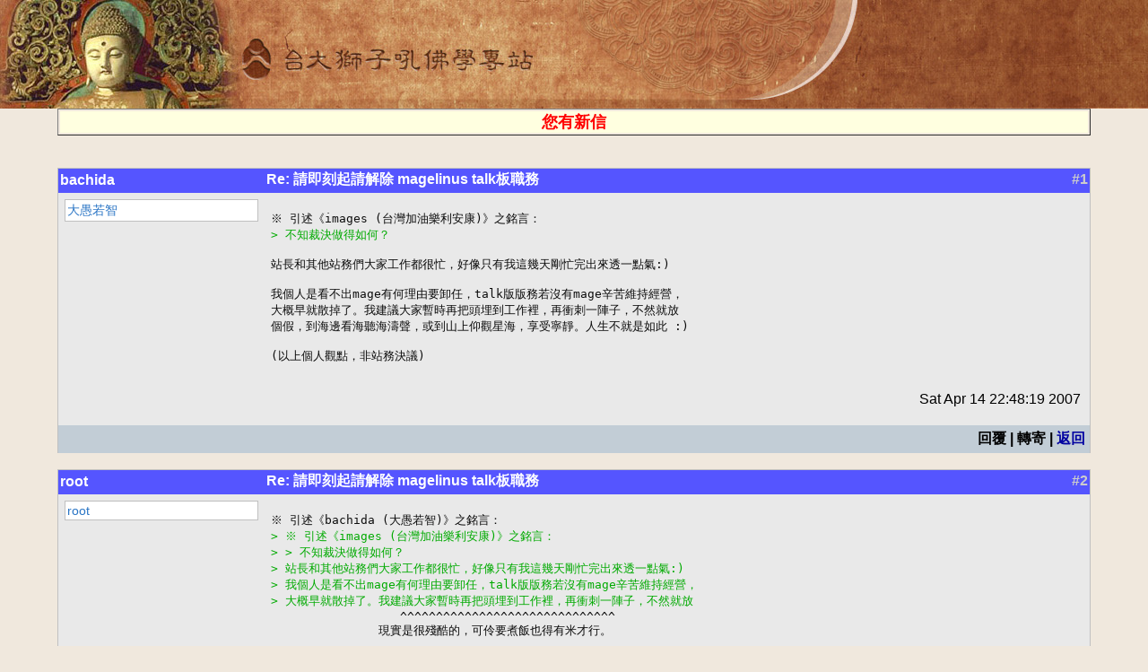

--- FILE ---
content_type: text/html
request_url: https://buddhaspace.org/threadread.php/board=SYSOP&nums=812:813:814:815
body_size: 16312
content:
 




<html>
<head>
<meta name="keyword" content="Re: 請即刻起請解除 magelinus talk板職務'">
<title>Re: 請即刻起請解除 magelinus talk板職務</title>
<meta http-equiv="Content-Type" content="text/html;charset=big5">
<link rel="stylesheet" type="text/css" href="/style.css">

<link rel="stylesheet" type="text/css" media="all" title="Style sheet" href="/main/xoops.css" />
<link rel="stylesheet" type="text/css" media="all" title="Style sheet" href="/main/themes/default/style.css" />
<!-- Added by David on 2008/10/9 for CBS specific stylesheet. -->
<link rel="stylesheet" type="text/css" media="all" title="Style sheet" href="/main/themes/default/cbs.css" />

    <!-- customized header contents -->
	<meta http-equiv="Content-Script-Type" content="text/javascript" />
<meta http-equiv="Content-Style-Type" content="text/css" />
<script type="text/javascript" src="/main/include/xoops.js">
</script>
<script type="text/javascript" src="/main/class/textsanitizer/image/image.js">
</script>

<link rel="alternate" type="application/rss+xml" title="CBB 論壇" href="/main/modules/newbb/rss.php" />
<link rel="stylesheet" type="text/css" href="/main/modules/newbb/templates/style.css" />
<script type="text/javascript">var toggle_cookie="newbb_1421G";</script>
<script src="include/js/newbb_toggle.js" type="text/javascript"></script>
<link rel="alternate" type="application/rss+xml" title="CBB 論壇-測試論壇" href="/main/modules/newbb/rss.php?f=1" />



<style type="text/css">
A {color: #0000a0}
A:visited {color: #0000a0}
PRE {color: #c0c0c0}
</style>
</head>
<body>
<TABLE style="BACKGROUND-REPEAT: no-repeat" height=121 cellSpacing=0 cellPadding=0 width="100%" background="http://buddhaspace.org/main/themes/default/icons/cbsbanner1.jpg" border=0>
<TR><TD style="CURSOR: pointer" onclick="top.location='http://buddhaspace.org/main/';" width="100%">&nbsp;</TR>
</TABLE>
<table width=100% cellpadding=0 cellspacing=0 border=0><tr><td width=5%><td width=90%>
<table width=100% border=1 cellpadding=0><tr><td bgcolor=lightyellow><center><a href='/maillist.php'><font color=red size=+1><blink><b>您有新信</b></blink></font></a></center></table><BR>
&nbsp;<BR>

<table class="outer" cellpadding="0" cellspacing="0" border="0" width="90%" align="center" style="border-bottom-width: 0px;">
<tr style="background-color:#5555FF">
       <th width="20%" align="left"  style="background-color:#5555FF">
       <div class="comUserName"><a href="/query.php?userid=bachida  " title=''>bachida  </a></div>
   	</th>

    <th width="75%" align="left" style="background-color:#5555FF"><div class="comTitle">Re: 請即刻起請解除 magelinus talk板職務
</div></th>

    <th align="right" style="background-color:#5555FF"><div class="comTitle" style="float: right;"><font color=#CCCCCC>#1</font></div></th>
  </tr> 
  <tr><td width="20%" class="odd" rowspan="2" valign="top">
  <div class="comUserStat"><span class="comUserStatCaption">
大愚若智<br /></span></div>

</td>

    <td colspan="2" class="odd">
    <div class="comText">
<pre style='color: 0c0c0c'>※ 引述《images (台灣加油樂利安康)》之銘言：
<font color=00AA00>&gt; 不知裁決做得如何？</font>

站長和其他站務們大家工作都很忙，好像只有我這幾天剛忙完出來透一點氣:)

我個人是看不出mage有何理由要卸任，talk版版務若沒有mage辛苦維持經營，
大概早就散掉了。我建議大家暫時再把頭埋到工作裡，再衝刺一陣子，不然就放
個假，到海邊看海聽海濤聲，或到山上仰觀星海，享受寧靜。人生不就是如此 :)

(以上個人觀點，非站務決議)</div></pre><center>

	<div class="clear"></div>
    <div style="float: right; padding: 5px; margin-top: 10px;">Sat Apr 14 22:48:19 2007

</div>

		</td>
  </tr>


  <tr>
    <td colspan="2" class="odd" valign="bottom">
		</td>
  </tr>

  <tr>
    <td colspan="1" class="foot">
    <td colspan="2" class="foot" align=right>
回覆 | 轉寄 | <a href=/threadlist.php/board=SYSOP>返回</a>
</td></tr>
</table>
<BR>

<table class="outer" cellpadding="0" cellspacing="0" border="0" width="90%" align="center" style="border-bottom-width: 0px;">
<tr style="background-color:#5555FF">
       <th width="20%" align="left"  style="background-color:#5555FF">
       <div class="comUserName"><a href="/query.php?userid=root  " title=''>root  </a></div>
   	</th>

    <th width="75%" align="left" style="background-color:#5555FF"><div class="comTitle">Re: 請即刻起請解除 magelinus talk板職務</div></th>

    <th align="right" style="background-color:#5555FF"><div class="comTitle" style="float: right;"><font color=#CCCCCC>#2</font></div></th>
  </tr> 
  <tr><td width="20%" class="odd" rowspan="2" valign="top">
  <div class="comUserStat"><span class="comUserStatCaption">
root<br /></span></div>

</td>

    <td colspan="2" class="odd">
    <div class="comText">
<pre style='color: 0c0c0c'>※ 引述《bachida (大愚若智)》之銘言：
<font color=00AA00>&gt; ※ 引述《images (台灣加油樂利安康)》之銘言：</font>
<font color=00AA00>&gt; &gt; 不知裁決做得如何？</font>
<font color=00AA00>&gt; 站長和其他站務們大家工作都很忙，好像只有我這幾天剛忙完出來透一點氣:)</font>
<font color=00AA00>&gt; 我個人是看不出mage有何理由要卸任，talk版版務若沒有mage辛苦維持經營，</font>
<font color=00AA00>&gt; 大概早就散掉了。我建議大家暫時再把頭埋到工作裡，再衝刺一陣子，不然就放</font>
                  ^^^^^^^^^^^^^^^^^^^^^^^^^^^^^^
               現實是很殘酷的，可伶要煮飯也得有米才行。


<font color=00AA00>&gt; 個假，到海邊看海聽海濤聲，或到山上仰觀星海，享受寧靜。人生不就是如此 :)</font>
<font color=00AA00>&gt; (以上個人觀點，非站務決議)</font></div></pre><center>

	<div class="clear"></div>
    <div style="float: right; padding: 5px; margin-top: 10px;">Sun Apr 15 09:36:57 2007

</div>

		</td>
  </tr>


  <tr>
    <td colspan="2" class="odd" valign="bottom">
		</td>
  </tr>

  <tr>
    <td colspan="1" class="foot">
    <td colspan="2" class="foot" align=right>
回覆 | 轉寄 | <a href=/threadlist.php/board=SYSOP>返回</a>
</td></tr>
</table>
<BR>

<table class="outer" cellpadding="0" cellspacing="0" border="0" width="90%" align="center" style="border-bottom-width: 0px;">
<tr style="background-color:#5555FF">
       <th width="20%" align="left"  style="background-color:#5555FF">
       <div class="comUserName"><a href="/query.php?userid=root  " title=''>root  </a></div>
   	</th>

    <th width="75%" align="left" style="background-color:#5555FF"><div class="comTitle">Re: 請即刻起請解除 magelinus talk板職務</div></th>

    <th align="right" style="background-color:#5555FF"><div class="comTitle" style="float: right;"><font color=#CCCCCC>#3</font></div></th>
  </tr> 
  <tr><td width="20%" class="odd" rowspan="2" valign="top">
  <div class="comUserStat"><span class="comUserStatCaption">
root<br /></span></div>

</td>

    <td colspan="2" class="odd">
    <div class="comText">
<pre style='color: 0c0c0c'>※ 引述《images (台灣加油樂利安康)》之銘言：
<font color=00AA00>&gt; 理由很簡單，曲解經典，濫用權力亂刪文，並刻意扭曲個人言論。</font>
<font color=00AA00>&gt; 如果讚成 mage 對於三皈等於占察三願的詮釋，那麼，我會很懷疑諸位到底是</font>
<font color=00AA00>&gt; 基於友情？還是基於就事論事的角度的來看？</font>
<font color=00AA00>&gt; 我不太相信以諸位的智慧看不出來三皈文和占察三願有何明顯不同，既然能看</font>
<font color=00AA00>&gt; 出來不同，那麼，為何力挺到底？就只因為人力不足？</font>
<font color=00AA00>&gt; 我是比較敢講話，日後若再遇到我這種站友，是否也一律這樣處理？</font>
<font color=00AA00>&gt; 若是，連帶的將影響台大獅子吼的名聲，我也會很懷疑到底台大獅子吼是不是一</font>
<font color=00AA00>&gt; 個正信的佛學社團？因為，當一位曲解佛典的管理人員不容許其指出錯誤，而其</font>
<font color=00AA00>&gt; 他正解經典的管理人員容許其這樣亂刪文，那麼，台大獅子吼的內部管理是出現</font>
<font color=00AA00>&gt; 了問題？是否已無法維持下去？</font>

  一定要這樣子用這麼尖銳的言語來形容嗎？這樣子形容這個站，我想最高
  興的應該是過去也同樣攻擊過獅吼站的人。

  我們都有正當工作有家室的，可不是無業游民或是工作沒著落整天吃飽鹹橄欖，
  無法24小時釘在這裡監控。晚一點處理而已，幹麻說話這麼酸。

<font color=00AA00>&gt; 其實若 M 兄是附佛外道那也就算了，但自詡是正信的佛門行者，也是台大獅子</font>
<font color=00AA00>&gt; 吼的管理人員，台大獅子吼自詡是佛門正信社團，如果容許這種曲解經典的行</font>
<font color=00AA00>&gt; 為，我會連帶懷疑台大獅子吼到底是怎麼一回事？是否已淪為外道而不自知？</font>
<font color=00AA00>&gt; 我更會連帶懷疑是否應該找個正信佛門的師父跟著學習，而不是自己在那邊亂</font>
<font color=00AA00>&gt; 解經文，而且還敢睜眼說瞎話，這樣唬弄人是不是太過份了一點？是唬弄人不</font>
<font color=00AA00>&gt; 懂中文是不是？</font>

 他不是認錯了嗎? 時間與地點如下：

<font color=00AA00>&gt;&gt;&gt;&gt;&gt;&gt;&gt;&gt;&gt;&gt;&gt;&gt;&gt;&gt;&gt;&gt;&gt;&gt;&gt;&gt;&gt;&gt;&gt;&gt;&gt;&gt;&gt;&gt;&gt;&gt;&gt;&gt;&gt;&gt;&gt;&gt;&gt;&gt;&gt;&gt;&gt;&gt;&gt;&gt;&gt;&gt;&gt;&gt;&gt;&gt;&gt;&gt;&gt;&gt;&gt;&gt;&gt;&gt;&gt;&gt;&gt;&gt;&gt;&gt;&gt;&gt;&gt;&gt;&gt;&gt;&gt;&gt;&gt;&gt;&gt;&gt;&gt;</font>
 作者  magelinus (巫師)                                     站內  talk
 標題  Re: [公告]轉錄文章到marvel
 時間  Fri Apr 13 23:02:48 2007
───────────────────────────────────────

※ 引述《images (台灣加油樂利安康)》之銘言：
<font color=00AA00>&gt; 還是不願面對現實。</font>
<font color=00AA00>&gt; 我只要你說，我負責這三個字就可以了，有那麼困難嗎？</font>
<font color=00AA00>&gt; 有錯，請認錯。</font>

    [我負責]+[我認錯]+[我已經將文章轉到marvel版了，請舊雨新知繼續捧場阿].

<font color=00AA00>&gt;&gt;&gt;&gt;&gt;&gt;&gt;&gt;&gt;&gt;&gt;&gt;&gt;&gt;&gt;&gt;&gt;&gt;&gt;&gt;&gt;&gt;&gt;&gt;&gt;&gt;&gt;&gt;&gt;&gt;&gt;&gt;&gt;&gt;&gt;&gt;&gt;&gt;&gt;&gt;&gt;&gt;&gt;&gt;&gt;&gt;&gt;&gt;&gt;&gt;&gt;&gt;&gt;&gt;&gt;&gt;&gt;&gt;&gt;&gt;&gt;&gt;&gt;&gt;&gt;&gt;&gt;&gt;&gt;&gt;&gt;&gt;&gt;&gt;&gt;&gt;&gt;</font>

都認錯了，你還有那裡不滿意的? 你不也稱讚他是大丈夫，他可是第一個公開認錯的。
[大夫]當之無愧也。

<font color=00AA00>&gt; 當自認自己解經是對的，我的解經是錯的，那麼，就必須堅持到底。</font>
<font color=00AA00>&gt; 如果三皈文和占察三願是相同，那麼，是否請B兄回答一個問題：</font>
<font color=00AA00>&gt; 占察三願即同三歸，應可完全代換，若是如此，如果占察出來的結果與自誓歸依</font>
<font color=00AA00>&gt; 不同，到底要依哪一個？</font>

  這個問題我來回答你。

  在行法時請依儀軌，也就是依照占察三願，三皈依的唸誦文無法完全
  取代儀軌中的文字。

  請依儀軌占出來的結果。沒照儀軌來的，是準否無法確認。

  這樣已經非常明確，字字清楚絕無迴避，你要的答案我都給你了，冇欠啊。

<font color=00AA00>&gt; 上述的雖然「以經解經」，但是推論出來的結果卻是錯的，這時，難道不該指出</font>
<font color=00AA00>&gt; 其錯誤嗎？</font>
<font color=00AA00>&gt; M 兄的推論方式如下：</font>
<font color=00AA00>&gt; =================================</font>
<font color=00AA00>&gt; 鹿和馬都是哺乳類動物（性質相同）</font>
<font color=00AA00>&gt; 鹿（三皈）是哺乳類動物</font>
<font color=00AA00>&gt; 馬（占察三願）是哺乳類動物</font>
<font color=00AA00>&gt; 所以，鹿就是馬。</font>
<font color=00AA00>&gt; ===============================</font>
<font color=00AA00>&gt; 當本人指出錯誤時，這個就是被他刪除，並以「不討論動物結構」、「有的沒的」</font>
<font color=00AA00>&gt; 扭曲本人言論為由刪除。</font>

  你的文章已經轉版了，如果有被刪掉而沒有留下的請告之。

<font color=00AA00>&gt; 再來，要比較三皈文和占察三願的本文，也發現根本不同，不斷說明的時候，卻</font>
<font color=00AA00>&gt; 被刪除，請問，不是要「以經解經」嗎？同樣比較經文，為什麼會被刪？</font>
<font color=00AA00>&gt; 當然，我說再多也沒有用，因為B兄已經反映了一部分台大獅子吼站管理人員的</font>
<font color=00AA00>&gt; 心態，這也才讓 M 有恃無恐說，「對站務人員有意見請到適當版面發言」。</font>
<font color=00AA00>&gt; 我也知道我申訴不會有結果，但是我必須突顯這個問題。</font>
<font color=00AA00>&gt; 另外，以一位老站友的意見給台大獅子吼 ：</font>
<font color=00AA00>&gt; 台大獅子吼已有版面私有化的傾向；如果每一個版都是個人版，版主愛怎麼刪就</font>
<font color=00AA00>&gt; 怎麼刪，這我沒有意見，如果不是私人板，而是大家可以發言的地方，那麼，愛</font>
<font color=00AA00>&gt; 刪文，曲解經典是台大獅子吼必須處理，而無從迴避。</font>
<font color=00AA00>&gt; =====</font>

  你的文章可以保留，你要的答案已經給你，你要他負責他也負責，你要他認錯
  他也認錯。已經完全符合你的需求。

<font color=00AA00>&gt; 自然，若考慮人力問題，那麼，是否可請諸位就經文解釋經文，明確指出 M 兄</font>
<font color=00AA00>&gt; 的錯誤？讓正見得以顯現即可。</font>

  答案再寫一次：

  在行法時請依儀軌，也就是依照占察三願，三皈依的唸誦文無法完全
  取代儀軌中的文字。

  說好了，冇欠啊。</div></pre><center>

	<div class="clear"></div>
    <div style="float: right; padding: 5px; margin-top: 10px;">Sun Apr 15 11:19:19 2007

</div>

		</td>
  </tr>


  <tr>
    <td colspan="2" class="odd" valign="bottom">
		</td>
  </tr>

  <tr>
    <td colspan="1" class="foot">
    <td colspan="2" class="foot" align=right>
回覆 | 轉寄 | <a href=/threadlist.php/board=SYSOP>返回</a>
</td></tr>
</table>
<BR>

<table class="outer" cellpadding="0" cellspacing="0" border="0" width="90%" align="center" style="border-bottom-width: 0px;">
<tr style="background-color:#5555FF">
       <th width="20%" align="left"  style="background-color:#5555FF">
       <div class="comUserName"><a href="/query.php?userid=images  " title=''>images  </a></div>
   	</th>

    <th width="75%" align="left" style="background-color:#5555FF"><div class="comTitle">Re: 請即刻起請解除 magelinus talk板職務
</div></th>

    <th align="right" style="background-color:#5555FF"><div class="comTitle" style="float: right;"><font color=#CCCCCC>#4</font></div></th>
  </tr> 
  <tr><td width="20%" class="odd" rowspan="2" valign="top">
  <div class="comUserStat"><span class="comUserStatCaption">
台灣加油樂利安康<br /></span></div>

</td>

    <td colspan="2" class="odd">
    <div class="comText">
<pre style='color: 0c0c0c'>※ 引述《bachida (大愚若智)》之銘言：
<font color=00AA00>&gt; 站長和其他站務們大家工作都很忙，好像只有我這幾天剛忙完出來透一點氣:)</font>
<font color=00AA00>&gt; 我個人是看不出mage有何理由要卸任，talk版版務若沒有mage辛苦維持經營，</font>
<font color=00AA00>&gt; 大概早就散掉了。我建議大家暫時再把頭埋到工作裡，再衝刺一陣子，不然就放</font>
<font color=00AA00>&gt; 個假，到海邊看海聽海濤聲，或到山上仰觀星海，享受寧靜。人生不就是如此 :)</font>
<font color=00AA00>&gt; (以上個人觀點，非站務決議)</font>

感謝B兄的指教，確實人生就是如此，但絕對不會同意 M兄的治板方式 :)

算了，有沒有解除都無所謂了，因為都沒有用，已有 root 兄顯正即可，雖然很…

日後請以經文真義為先，友情為後作考量，而板面私有化的傾向也請考量如何改善。

祝

好
--
佛光注照本命元辰，災星退度，福星臨；九曜保長生，運限和平，福壽永康寧。
南無藥師琉璃光如來。明珠照徹天堂路，金錫振開地獄門。南無大願地藏王菩薩。
人如少水魚，斯有何樂？南無大行普賢王菩薩。
千處祈求千處應，苦海常作度人舟。南無大慈大悲觀世音菩薩。
--
<font style="color: e0e000; background: none; text-decoration: none">卍 </font><font style="color: e0e000; background: 6666f6; text-decoration: none">獅子吼站</font> 板面介紹:                                         cbs.ntu.edu.tw
<font style="color: 00f0f0; background: none; text-decoration: none">⊙ </font><font style="color: 00f000; background: none; text-decoration: none">佛教Ｘ檔案</font> - 世界搜奇, 閒談夢、奇譚、外星、新知                 BudaXfile
<font style="color: e0e000; background: none; text-decoration: none">◆ 修改: </font><font style="color: f000f0; background: none; text-decoration: none">07/04/21  0:32:41 </font><font style="color: 0f0f0f; background: none; text-decoration: none">&lt;222.250.170.137&gt; </font>
<font style="color: e0e000; background: none; text-decoration: none">◆ 修改: </font><font style="color: f000f0; background: none; text-decoration: none">07/04/21  0:36:43 </font><font style="color: 0f0f0f; background: none; text-decoration: none">&lt;222.250.170.137&gt; </font></div></pre><center>

	<div class="clear"></div>
    <div style="float: right; padding: 5px; margin-top: 10px;">Sun Apr 15 15:34:50 2007

</div>

		</td>
  </tr>


  <tr>
    <td colspan="2" class="odd" valign="bottom">
		</td>
  </tr>

  <tr>
    <td colspan="1" class="foot">
    <td colspan="2" class="foot" align=right>
回覆 | 轉寄 | <a href=/threadlist.php/board=SYSOP>返回</a>
</td></tr>
</table>
<BR>
      <center><font size=-1><a href="/" target="_top">卍 台大獅子吼佛學專站</a>&nbsp;&nbsp;<a href="http://buddhaspace.org" target="_top">http://buddhaspace.org</a></font></center>

<td width=5%></table>

</body>
</html>

